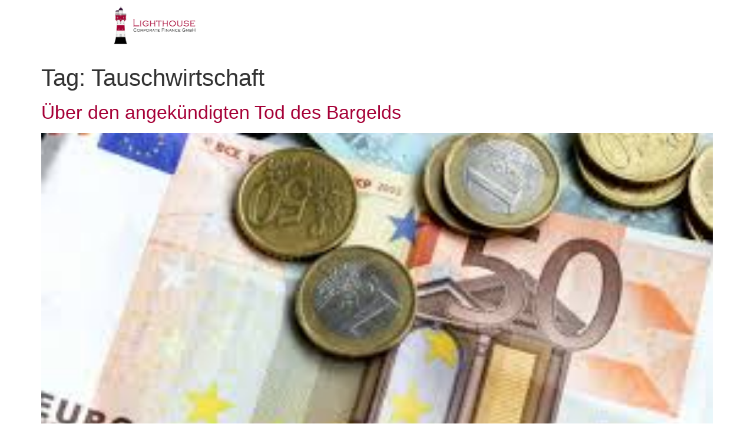

--- FILE ---
content_type: text/css
request_url: https://www.licofi.de/wp-content/uploads/elementor/css/post-55.css?ver=1749243973
body_size: 6978
content:
.elementor-55 .elementor-element.elementor-element-8d590e6{transition:background 0.3s, border 0.3s, border-radius 0.3s, box-shadow 0.3s;}.elementor-55 .elementor-element.elementor-element-8d590e6 > .elementor-background-overlay{transition:background 0.3s, border-radius 0.3s, opacity 0.3s;}.elementor-widget-image .widget-image-caption{color:var( --e-global-color-text );font-family:var( --e-global-typography-text-font-family ), Sans-serif;font-weight:var( --e-global-typography-text-font-weight );}.elementor-55 .elementor-element.elementor-element-7bdd5af > .elementor-widget-container{margin:0px 0px 0px 0px;padding:0px 0px 0px 0px;}.elementor-55 .elementor-element.elementor-element-7bdd5af{text-align:center;}.elementor-55 .elementor-element.elementor-element-7bdd5af img{width:322px;max-width:96%;}.elementor-widget-global .elementor-nav-menu .elementor-item{font-family:var( --e-global-typography-primary-font-family ), Sans-serif;font-weight:var( --e-global-typography-primary-font-weight );}.elementor-widget-global .elementor-nav-menu--main .elementor-item{color:var( --e-global-color-text );fill:var( --e-global-color-text );}.elementor-widget-global .elementor-nav-menu--main .elementor-item:hover,
					.elementor-widget-global .elementor-nav-menu--main .elementor-item.elementor-item-active,
					.elementor-widget-global .elementor-nav-menu--main .elementor-item.highlighted,
					.elementor-widget-global .elementor-nav-menu--main .elementor-item:focus{color:var( --e-global-color-accent );fill:var( --e-global-color-accent );}.elementor-widget-global .elementor-nav-menu--main:not(.e--pointer-framed) .elementor-item:before,
					.elementor-widget-global .elementor-nav-menu--main:not(.e--pointer-framed) .elementor-item:after{background-color:var( --e-global-color-accent );}.elementor-widget-global .e--pointer-framed .elementor-item:before,
					.elementor-widget-global .e--pointer-framed .elementor-item:after{border-color:var( --e-global-color-accent );}.elementor-widget-global{--e-nav-menu-divider-color:var( --e-global-color-text );}.elementor-widget-global .elementor-nav-menu--dropdown .elementor-item, .elementor-widget-global .elementor-nav-menu--dropdown  .elementor-sub-item{font-family:var( --e-global-typography-accent-font-family ), Sans-serif;font-weight:var( --e-global-typography-accent-font-weight );}.elementor-55 .elementor-element.elementor-global-5218 > .elementor-widget-container{margin:9px 0px 0px 0px;}.elementor-55 .elementor-element.elementor-global-5218 .elementor-menu-toggle{margin-left:auto;}.elementor-55 .elementor-element.elementor-global-5218 .elementor-nav-menu .elementor-item{font-family:"Lato", Sans-serif;font-size:16px;font-weight:500;line-height:1px;letter-spacing:0.7px;}.elementor-55 .elementor-element.elementor-global-5218 .elementor-nav-menu--main .elementor-item{color:#FFFFFF;fill:#FFFFFF;padding-left:23px;padding-right:23px;padding-top:35px;padding-bottom:35px;}.elementor-55 .elementor-element.elementor-global-5218 .elementor-nav-menu--main .elementor-item:hover,
					.elementor-55 .elementor-element.elementor-global-5218 .elementor-nav-menu--main .elementor-item.elementor-item-active,
					.elementor-55 .elementor-element.elementor-global-5218 .elementor-nav-menu--main .elementor-item.highlighted,
					.elementor-55 .elementor-element.elementor-global-5218 .elementor-nav-menu--main .elementor-item:focus{color:#A60037;fill:#A60037;}.elementor-55 .elementor-element.elementor-global-5218 .elementor-nav-menu--main .elementor-item.elementor-item-active{color:#A60037;}.elementor-55 .elementor-element.elementor-global-5218 .elementor-nav-menu--dropdown a, .elementor-55 .elementor-element.elementor-global-5218 .elementor-menu-toggle{color:#FFFFFF;fill:#FFFFFF;}.elementor-55 .elementor-element.elementor-global-5218 .elementor-nav-menu--dropdown{background-color:#7C7C7C00;}.elementor-55 .elementor-element.elementor-global-5218 .elementor-nav-menu--dropdown a:hover,
					.elementor-55 .elementor-element.elementor-global-5218 .elementor-nav-menu--dropdown a:focus,
					.elementor-55 .elementor-element.elementor-global-5218 .elementor-nav-menu--dropdown a.elementor-item-active,
					.elementor-55 .elementor-element.elementor-global-5218 .elementor-nav-menu--dropdown a.highlighted{background-color:#02010100;}.elementor-55:not(.elementor-motion-effects-element-type-background), .elementor-55 > .elementor-motion-effects-container > .elementor-motion-effects-layer{background-color:#02010100;}.elementor-theme-builder-content-area{height:400px;}.elementor-location-header:before, .elementor-location-footer:before{content:"";display:table;clear:both;}@media(max-width:1181px){.elementor-55 .elementor-element.elementor-element-7bdd5af img{width:919px;max-width:214px;}.elementor-55 .elementor-element.elementor-global-5218 > .elementor-widget-container{padding:18px 0px 0px 0px;}.elementor-55 .elementor-element.elementor-global-5218 .elementor-nav-menu--dropdown a{padding-left:100px;padding-right:100px;padding-top:15px;padding-bottom:15px;}.elementor-55 .elementor-element.elementor-global-5218 .elementor-nav-menu--main > .elementor-nav-menu > li > .elementor-nav-menu--dropdown, .elementor-55 .elementor-element.elementor-global-5218 .elementor-nav-menu__container.elementor-nav-menu--dropdown{margin-top:7px !important;}}@media(min-width:421px){.elementor-55 .elementor-element.elementor-element-ff4bfd8{width:13.469%;}.elementor-55 .elementor-element.elementor-element-2974dab{width:14.531%;}.elementor-55 .elementor-element.elementor-element-2cb06df{width:54.551%;}.elementor-55 .elementor-element.elementor-element-8387e30{width:17.449%;}}@media(max-width:1181px) and (min-width:421px){.elementor-55 .elementor-element.elementor-element-2974dab{width:27%;}.elementor-55 .elementor-element.elementor-element-2cb06df{width:40%;}}@media(max-width:420px){.elementor-55 .elementor-element.elementor-element-2974dab{width:25%;}.elementor-55 .elementor-element.elementor-element-7bdd5af > .elementor-widget-container{margin:0px 0px 0px 0px;padding:0px 0px 4px 0px;}.elementor-55 .elementor-element.elementor-element-7bdd5af{text-align:left;}.elementor-55 .elementor-element.elementor-element-7bdd5af img{width:176px;max-width:244px;}.elementor-55 .elementor-element.elementor-element-2cb06df{width:52%;}.elementor-55 .elementor-element.elementor-global-5218 > .elementor-widget-container{margin:012% 0% 0% 0%;padding:0px 0px 0px 0px;}.elementor-55 .elementor-element.elementor-global-5218 .elementor-nav-menu--main .elementor-item{padding-left:3px;padding-right:3px;padding-top:0px;padding-bottom:0px;}.elementor-55 .elementor-element.elementor-global-5218{--e-nav-menu-horizontal-menu-item-margin:calc( 0px / 2 );}.elementor-55 .elementor-element.elementor-global-5218 .elementor-nav-menu--main:not(.elementor-nav-menu--layout-horizontal) .elementor-nav-menu > li:not(:last-child){margin-bottom:0px;}.elementor-55 .elementor-element.elementor-global-5218 .elementor-nav-menu--dropdown a{padding-left:6px;padding-right:6px;padding-top:16px;padding-bottom:16px;}.elementor-55 .elementor-element.elementor-element-8387e30{width:23%;}}

--- FILE ---
content_type: image/svg+xml
request_url: https://www.licofi.de/wp-content/uploads/2022/02/Logo_LiCoFi.svg
body_size: 231268
content:
<svg xmlns="http://www.w3.org/2000/svg" xmlns:xlink="http://www.w3.org/1999/xlink" id="Ebene_1" x="0px" y="0px" viewBox="0 0 715.06 294.92" style="enable-background:new 0 0 715.06 294.92;" xml:space="preserve"><style type="text/css">	.st0{display:none;}	.st1{fill:#A60032;}</style><g class="st0">			<image style="display:inline;overflow:visible;" width="1125" height="464" xlink:href="[data-uri]" transform="matrix(0.6356 0 0 0.6356 0 0)">	</image></g><image style="overflow:visible;" width="1125" height="464" xlink:href="[data-uri]" transform="matrix(0.6356 0 0 0.6356 0 0)"></image><g>	<g>		<path class="st1" d="M188.9,149.13h31.96c1.03,0,1.75-0.16,2.18-0.48c0.43-0.32,0.75-0.94,0.97-1.87h1.17v9.46h-1.17   c-0.22-0.93-0.54-1.55-0.97-1.87c-0.43-0.32-1.15-0.48-2.18-0.48H180.8v-1.17c0.95-0.24,1.58-0.57,1.89-0.99   c0.31-0.42,0.46-1.14,0.46-2.16V108.2c0-1.03-0.16-1.75-0.48-2.16c-0.32-0.42-0.94-0.75-1.87-0.99v-1.17h10.44v1.17   c-0.93,0.24-1.55,0.57-1.87,0.99c-0.32,0.42-0.48,1.14-0.48,2.16V149.13z"></path>		<path class="st1" d="M234.83,149.76v-32.76c0-1.03-0.16-1.75-0.48-2.16c-0.32-0.42-0.94-0.75-1.87-0.99v-0.99h9.93v0.99   c-0.93,0.24-1.55,0.57-1.87,0.99c-0.32,0.42-0.48,1.14-0.48,2.16v32.76c0,1,0.16,1.72,0.48,2.14c0.32,0.43,0.94,0.76,1.87,1.01   v0.99h-9.93v-0.99c0.93-0.24,1.55-0.58,1.87-1.01C234.67,151.47,234.83,150.76,234.83,149.76z"></path>		<path class="st1" d="M297.21,116.7l-5.04,8.06l-0.84-0.51c0.24-0.85,0.37-1.43,0.37-1.72c0-0.64-1.16-1.63-3.48-2.97   c-3.76-2.13-7.75-3.19-11.98-3.19c-5.18,0-9.47,1.49-12.89,4.47c-3.81,3.3-5.71,7.56-5.71,12.79c0,4.96,1.75,9.02,5.24,12.17   c3.44,3.15,7.99,4.73,13.63,4.73c2.83,0,5.53-0.42,8.1-1.26s4.74-2.01,6.52-3.5v-7.55h-9.24c-1.03,0-1.75,0.16-2.18,0.48   c-0.43,0.32-0.75,0.94-0.97,1.87h-0.99v-8.69h0.99c0.22,0.94,0.54,1.56,0.97,1.88c0.43,0.31,1.15,0.47,2.18,0.47h16.17v0.99   c-0.94,0.22-1.56,0.54-1.88,0.97c-0.31,0.43-0.47,1.15-0.47,2.18v4.25c0,1.03,0.16,1.75,0.47,2.18c0.31,0.43,0.94,0.75,1.88,0.97   v0.84c-6.35,5.45-13.73,8.17-22.15,8.17c-6.64,0-12.08-1.78-16.33-5.35c-2.27-1.93-4.05-4.25-5.35-6.96   c-1.39-2.88-2.09-5.88-2.09-8.98c0-4.59,1.39-8.73,4.18-12.42c2.49-3.27,5.8-5.68,9.93-7.22c3.08-1.15,6.38-1.72,9.9-1.72   c3.03,0,5.8,0.37,8.3,1.1c2.5,0.73,5.5,2.04,9,3.92c0.56,0.29,0.96,0.44,1.21,0.44c0.29,0,0.87-0.49,1.72-1.47L297.21,116.7z"></path>		<path class="st1" d="M342.22,134.77h-27.08v14.99c0,1,0.16,1.72,0.48,2.14c0.32,0.43,0.94,0.76,1.87,1.01v0.99h-9.93v-0.99   c0.93-0.24,1.55-0.58,1.87-1.01c0.32-0.43,0.48-1.14,0.48-2.14v-32.76c0-1.03-0.16-1.75-0.48-2.16c-0.32-0.42-0.94-0.75-1.87-0.99   v-0.99h9.93v0.99c-0.93,0.24-1.55,0.57-1.87,0.99c-0.32,0.42-0.48,1.14-0.48,2.16v13.78h27.08v-13.78c0-1.03-0.16-1.75-0.48-2.16   c-0.32-0.42-0.94-0.75-1.87-0.99v-0.99h9.93v0.99c-0.93,0.24-1.55,0.58-1.87,1.01c-0.32,0.43-0.48,1.14-0.48,2.14v32.76   c0,1,0.16,1.72,0.48,2.14c0.32,0.43,0.94,0.76,1.87,1.01v0.99h-9.93v-0.99c0.93-0.24,1.55-0.58,1.87-1.01   c0.32-0.43,0.48-1.14,0.48-2.14V134.77z"></path>		<path class="st1" d="M379.43,117.07v32.69c0,1,0.15,1.72,0.46,2.14c0.3,0.43,0.93,0.76,1.89,1.01v0.99h-9.93v-0.99   c0.93-0.24,1.55-0.58,1.87-1.01c0.32-0.43,0.48-1.14,0.48-2.14v-32.69h-13.38c-1.03,0-1.75,0.16-2.16,0.47   c-0.42,0.31-0.75,0.94-0.99,1.88h-0.99v-8.69h0.99c0.24,0.93,0.57,1.55,0.99,1.87c0.42,0.32,1.14,0.48,2.16,0.48h31.99   c1.03,0,1.75-0.16,2.16-0.48c0.42-0.32,0.75-0.94,0.99-1.87h0.99v8.69h-0.99c-0.25-0.94-0.58-1.56-1.01-1.88   c-0.43-0.31-1.14-0.47-2.14-0.47H379.43z"></path>		<path class="st1" d="M438.51,134.77h-27.08v14.99c0,1,0.16,1.72,0.48,2.14s0.94,0.76,1.87,1.01v0.99h-9.93v-0.99   c0.93-0.24,1.55-0.58,1.87-1.01s0.48-1.14,0.48-2.14v-32.76c0-1.03-0.16-1.75-0.48-2.16c-0.32-0.42-0.94-0.75-1.87-0.99v-0.99   h9.93v0.99c-0.93,0.24-1.55,0.57-1.87,0.99c-0.32,0.42-0.48,1.14-0.48,2.16v13.78h27.08v-13.78c0-1.03-0.16-1.75-0.48-2.16   c-0.32-0.42-0.94-0.75-1.87-0.99v-0.99h9.93v0.99c-0.93,0.24-1.55,0.58-1.87,1.01c-0.32,0.43-0.48,1.14-0.48,2.14v32.76   c0,1,0.16,1.72,0.48,2.14s0.94,0.76,1.87,1.01v0.99h-9.93v-0.99c0.93-0.24,1.55-0.58,1.87-1.01s0.48-1.14,0.48-2.14V134.77z"></path>		<path class="st1" d="M480.44,111.97c7.3,0,13.19,1.91,17.66,5.72c4.76,4.03,7.15,9.36,7.15,15.98c0,4.13-1.17,7.92-3.52,11.36   c-4.42,6.5-11.5,9.75-21.22,9.75c-7.26,0-13.12-1.91-17.59-5.72c-4.76-4.05-7.15-9.28-7.15-15.68c0-4.32,1.16-8.21,3.48-11.65   c2.47-3.64,5.92-6.29,10.37-7.95C472.68,112.62,476.29,112.02,480.44,111.97z M480.44,116.23c-5.96,0-10.76,1.83-14.4,5.5   c-3.18,3.18-4.76,7.06-4.76,11.65c0,4.59,1.59,8.48,4.76,11.65c3.64,3.67,8.46,5.5,14.48,5.5c6.01,0,10.83-1.83,14.48-5.5   c3.18-3.18,4.76-6.99,4.76-11.43c0-4.81-1.59-8.77-4.76-11.87C491.33,118.11,486.48,116.27,480.44,116.23z"></path>		<path class="st1" d="M521.71,116.99v21.07c0,3.25,0.16,5.49,0.48,6.72c0.32,1.23,1.01,2.27,2.09,3.1   c2.2,1.76,5.96,2.64,11.29,2.64c5.89,0,9.87-1.07,11.95-3.22c0.76-0.81,1.26-1.8,1.5-2.99c0.24-1.19,0.37-3.27,0.37-6.25v-21.07   c0-1-0.16-1.72-0.48-2.14c-0.32-0.43-0.94-0.76-1.87-1.01v-0.99h9.05v0.99c-0.93,0.24-1.55,0.57-1.87,0.99   c-0.32,0.42-0.48,1.14-0.48,2.16v22.14c0,3.76-0.32,6.41-0.95,7.95c-1.08,2.64-3.04,4.58-5.9,5.83s-6.79,1.87-11.8,1.87   c-7.18,0-12.22-1.33-15.1-4c-1.39-1.27-2.33-2.7-2.8-4.29s-0.71-4.04-0.71-7.37v-22.14c0-1.03-0.16-1.75-0.48-2.16   c-0.32-0.42-0.94-0.75-1.87-0.99v-0.99h9.93v0.99c-0.93,0.24-1.55,0.58-1.87,1.01C521.87,115.28,521.71,115.99,521.71,116.99z"></path>		<path class="st1" d="M605.02,114.98l-4.03,7.99l-0.88-0.44c0.12-0.71,0.18-1.2,0.18-1.47c0-0.59-0.79-1.29-2.38-2.13   c-3.37-1.81-7.48-2.71-12.31-2.71c-3.88,0-7.18,0.72-9.89,2.16c-2.71,1.47-4.07,3.51-4.07,6.12c0,1.17,0.34,2.23,1.03,3.17   c0.68,0.94,1.6,1.61,2.75,2c1.15,0.39,2.39,0.65,3.74,0.77c1.34,0.12,4.23,0.27,8.65,0.44c3.69,0.12,6.48,0.35,8.37,0.7   c1.89,0.34,3.51,0.89,4.86,1.65c1.44,0.81,2.58,1.97,3.41,3.5c0.83,1.53,1.25,3.2,1.25,5c0,3.79-1.55,6.8-4.65,9.05   c-3.71,2.66-8.65,4-14.81,4c-3.03,0-6.21-0.46-9.55-1.39c-3.33-0.93-6.43-2.2-9.29-3.81c-0.39-0.24-0.68-0.37-0.88-0.37   c-0.37,0-0.92,0.43-1.65,1.28l-0.84-0.55l4.65-7.81l0.88,0.51c-0.07,0.29-0.12,0.49-0.15,0.59c-0.12,0.39-0.18,0.71-0.18,0.95   c0,0.68,1.25,1.69,3.74,3.01c4.2,2.22,8.56,3.33,13.08,3.33c4.13,0,7.56-0.71,10.3-2.13c1.32-0.68,2.37-1.61,3.15-2.77   s1.17-2.38,1.17-3.65c0-1.17-0.33-2.22-0.99-3.15c-0.66-0.93-1.53-1.59-2.6-1.98c-1-0.34-2.12-0.59-3.35-0.73   c-1.23-0.15-3.56-0.28-6.98-0.4c-4.03-0.17-6.92-0.37-8.65-0.61c-1.73-0.23-3.37-0.63-4.91-1.19c-1.96-0.71-3.53-1.86-4.73-3.45   c-1.2-1.64-1.8-3.57-1.8-5.79c0-3.93,1.78-7.02,5.35-9.27c3.64-2.3,8.27-3.44,13.89-3.44c5.13,0,10.29,1.15,15.46,3.44   c0.78,0.32,1.23,0.48,1.36,0.48c0.39,0,0.85-0.45,1.39-1.36L605.02,114.98z"></path>		<path class="st1" d="M621.92,134.7v15.21h25.36c1.03,0,1.75-0.16,2.18-0.47s0.75-0.94,0.97-1.88h1.03v8.69h-1.03   c-0.22-0.93-0.54-1.55-0.95-1.87c-0.42-0.32-1.14-0.48-2.16-0.48h-32.98v-0.99c0.95-0.24,1.58-0.58,1.89-1.01   c0.3-0.43,0.46-1.14,0.46-2.14v-32.76c0-1.03-0.16-1.75-0.48-2.16c-0.32-0.42-0.94-0.75-1.87-0.99v-0.99h32.73   c1.03,0,1.75-0.16,2.16-0.48c0.42-0.32,0.75-0.94,0.99-1.87h0.99v8.69h-0.99c-0.24-0.94-0.57-1.56-0.99-1.88   c-0.42-0.31-1.14-0.47-2.16-0.47h-25.14v13.85h16.02c1.03,0,1.75-0.16,2.16-0.48c0.42-0.32,0.75-0.94,0.99-1.87h0.99v8.68h-0.99   c-0.24-0.94-0.58-1.56-1.01-1.88s-1.14-0.47-2.14-0.47H621.92z"></path>	</g></g><g>	<g>		<path d="M205.68,174.41l-2.39,3.99l-0.44-0.26c0.1-0.32,0.15-0.58,0.15-0.76c0-0.44-0.69-1-2.07-1.67   c-1.9-0.93-3.97-1.39-6.21-1.39c-3.02,0-5.47,0.83-7.34,2.5c-1.91,1.7-2.86,3.9-2.86,6.61c0,2.69,0.99,4.93,2.98,6.71   c1.92,1.73,4.29,2.6,7.1,2.6c2.75,0,5.17-0.8,7.28-2.4c0.95-0.72,1.42-1.23,1.42-1.54c0-0.15-0.09-0.4-0.27-0.74l0.39-0.31   l2.88,3.49l-0.4,0.32c-0.3-0.27-0.55-0.4-0.74-0.4c-0.12,0-0.32,0.11-0.61,0.34c-0.99,0.75-1.81,1.3-2.47,1.68   c-0.65,0.37-1.37,0.69-2.14,0.95c-1.61,0.55-3.37,0.83-5.3,0.83c-3.72,0-6.74-1.03-9.07-3.1c-2.45-2.17-3.67-4.93-3.67-8.29   c0-2.65,0.77-4.95,2.3-6.89c2.39-3.04,5.98-4.56,10.75-4.56c3.16,0,6.21,0.83,9.17,2.51c0.19,0.11,0.33,0.16,0.4,0.16   c0.14,0,0.39-0.21,0.76-0.62L205.68,174.41z"></path>		<path d="M221.26,176.08c3.22,0,5.82,0.84,7.79,2.52c2.1,1.78,3.15,4.13,3.15,7.05c0,1.82-0.52,3.49-1.55,5.01   c-1.95,2.87-5.07,4.3-9.36,4.3c-3.2,0-5.79-0.84-7.76-2.52c-2.1-1.79-3.15-4.1-3.15-6.92c0-1.91,0.51-3.62,1.54-5.14   c1.09-1.61,2.61-2.78,4.58-3.51C217.83,176.37,219.42,176.1,221.26,176.08z M221.26,177.96c-2.63,0-4.75,0.81-6.35,2.42   c-1.4,1.4-2.1,3.12-2.1,5.14s0.7,3.74,2.1,5.14c1.61,1.62,3.74,2.43,6.39,2.43c2.65,0,4.78-0.81,6.39-2.43   c1.4-1.4,2.1-3.08,2.1-5.04c0-2.12-0.7-3.87-2.1-5.24C226.06,178.79,223.92,177.98,221.26,177.96z"></path>		<path d="M239.82,186.38v6.37c0,0.44,0.07,0.76,0.21,0.95s0.42,0.34,0.82,0.44v0.44h-4.38v-0.44c0.42-0.11,0.7-0.26,0.83-0.44   s0.2-0.5,0.2-0.95V178.3c0-0.45-0.07-0.77-0.21-0.95c-0.14-0.18-0.42-0.33-0.82-0.44v-0.44h10.75c1.22,0,2.21,0.09,2.98,0.26   c0.77,0.17,1.44,0.46,2.01,0.87c1.25,0.88,1.88,2.18,1.88,3.88c0,1.39-0.44,2.49-1.31,3.29s-2.16,1.29-3.85,1.45l4.54,7.21   c0.16,0.25,0.32,0.42,0.48,0.5s0.43,0.16,0.83,0.21v0.44h-4.48v-0.44c0.42-0.09,0.63-0.22,0.63-0.4c0-0.13-0.12-0.39-0.37-0.78   l-4.17-6.58H239.82z M239.82,184.62h6.89c1.11,0,1.94-0.04,2.5-0.12c0.56-0.08,1.03-0.23,1.42-0.44c0.85-0.47,1.28-1.3,1.28-2.47   c0-1.13-0.4-1.98-1.2-2.55c-0.73-0.53-1.98-0.79-3.73-0.79h-7.15V184.62z"></path>		<path d="M261.8,186.44v6.45c0,0.32,0.07,0.57,0.22,0.74c0.15,0.17,0.4,0.31,0.77,0.42v0.52h-4.33v-0.52   c0.39-0.11,0.66-0.25,0.81-0.42c0.15-0.17,0.23-0.42,0.23-0.74v-14.86c0-0.31-0.08-0.55-0.23-0.7c-0.16-0.16-0.42-0.28-0.8-0.38   v-0.48h10.02c1.34,0,2.35,0.06,3.03,0.18c0.68,0.12,1.3,0.34,1.85,0.68c0.66,0.39,1.17,0.95,1.55,1.69   c0.38,0.74,0.57,1.56,0.57,2.45s-0.19,1.7-0.56,2.42c-0.37,0.72-0.9,1.28-1.58,1.68c-0.56,0.35-1.18,0.58-1.86,0.7   c-0.68,0.12-1.68,0.18-3.01,0.18H261.8z M261.8,184.68h6.37c1.15,0,2-0.05,2.55-0.14s1.02-0.27,1.41-0.53   c0.75-0.5,1.13-1.35,1.13-2.57c0-1.2-0.38-2.05-1.13-2.55c-0.39-0.26-0.85-0.43-1.4-0.53c-0.54-0.09-1.4-0.14-2.56-0.14h-6.37   V184.68z"></path>		<path d="M289.6,176.08c3.22,0,5.82,0.84,7.79,2.52c2.1,1.78,3.15,4.13,3.15,7.05c0,1.82-0.52,3.49-1.55,5.01   c-1.95,2.87-5.07,4.3-9.36,4.3c-3.2,0-5.79-0.84-7.76-2.52c-2.1-1.79-3.15-4.1-3.15-6.92c0-1.91,0.51-3.62,1.54-5.14   c1.09-1.61,2.61-2.78,4.58-3.51C286.18,176.37,287.77,176.1,289.6,176.08z M289.6,177.96c-2.63,0-4.75,0.81-6.35,2.42   c-1.4,1.4-2.1,3.12-2.1,5.14s0.7,3.74,2.1,5.14c1.61,1.62,3.74,2.43,6.39,2.43c2.65,0,4.78-0.81,6.39-2.43   c1.4-1.4,2.1-3.08,2.1-5.04c0-2.12-0.7-3.87-2.1-5.24C294.4,178.79,292.26,177.98,289.6,177.96z"></path>		<path d="M308.17,186.38v6.37c0,0.44,0.07,0.76,0.21,0.95c0.14,0.19,0.42,0.34,0.83,0.44v0.44h-4.38v-0.44   c0.42-0.11,0.7-0.26,0.83-0.44s0.2-0.5,0.2-0.95V178.3c0-0.45-0.07-0.77-0.21-0.95c-0.14-0.18-0.42-0.33-0.82-0.44v-0.44h10.75   c1.22,0,2.21,0.09,2.98,0.26c0.77,0.17,1.44,0.46,2.01,0.87c1.25,0.88,1.88,2.18,1.88,3.88c0,1.39-0.44,2.49-1.31,3.29   s-2.16,1.29-3.85,1.45l4.54,7.21c0.16,0.25,0.32,0.42,0.48,0.5s0.43,0.16,0.83,0.21v0.44h-4.48v-0.44   c0.42-0.09,0.63-0.22,0.63-0.4c0-0.13-0.12-0.39-0.37-0.78l-4.17-6.58H308.17z M308.17,184.62h6.89c1.11,0,1.94-0.04,2.5-0.12   c0.55-0.08,1.03-0.23,1.42-0.44c0.85-0.47,1.28-1.3,1.28-2.47c0-1.13-0.4-1.98-1.2-2.55c-0.73-0.53-1.98-0.79-3.73-0.79h-7.15   V184.62z"></path>		<path d="M339.68,189.48h-9.5l-1.36,3.04c-0.17,0.38-0.26,0.66-0.26,0.84c0,0.37,0.28,0.63,0.84,0.78v0.44h-4.46v-0.44   c0.43-0.08,0.77-0.25,1.01-0.51c0.24-0.26,0.53-0.77,0.87-1.51l6-13.03c0.33-0.72,0.5-1.22,0.5-1.49c0-0.38-0.27-0.61-0.81-0.7   v-0.44h5.26v0.44c-0.54,0.12-0.81,0.35-0.81,0.7c0,0.2,0.21,0.78,0.65,1.73l5.76,12.53c0.39,0.83,0.72,1.4,1,1.71   c0.28,0.31,0.64,0.5,1.07,0.57v0.44h-4.71v-0.44c0.5-0.11,0.76-0.29,0.76-0.55c0-0.13-0.13-0.49-0.39-1.07L339.68,189.48z    M338.92,187.72l-3.95-8.88l-4,8.88H338.92z"></path>		<path d="M356.47,178.33v14.42c0,0.44,0.07,0.76,0.2,0.95s0.41,0.34,0.83,0.44v0.44h-4.38v-0.44c0.41-0.11,0.68-0.26,0.82-0.44   c0.14-0.19,0.21-0.5,0.21-0.95v-14.42h-5.9c-0.45,0-0.77,0.07-0.95,0.21c-0.18,0.14-0.33,0.41-0.44,0.83h-0.44v-3.83h0.44   c0.11,0.41,0.25,0.68,0.44,0.83c0.18,0.14,0.5,0.21,0.95,0.21h14.12c0.45,0,0.77-0.07,0.95-0.21c0.18-0.14,0.33-0.42,0.44-0.83   h0.44v3.83h-0.44c-0.11-0.41-0.26-0.69-0.45-0.83c-0.19-0.14-0.5-0.21-0.95-0.21H356.47z"></path>		<path d="M370.59,186.11v6.71h11.19c0.45,0,0.77-0.07,0.96-0.21c0.19-0.14,0.33-0.41,0.43-0.83h0.45v3.83h-0.45   c-0.1-0.41-0.24-0.68-0.42-0.83c-0.18-0.14-0.5-0.21-0.95-0.21h-14.55v-0.44c0.42-0.11,0.7-0.26,0.83-0.44   c0.13-0.19,0.2-0.5,0.2-0.95V178.3c0-0.45-0.07-0.77-0.21-0.95c-0.14-0.18-0.42-0.33-0.82-0.44v-0.44h14.44   c0.45,0,0.77-0.07,0.95-0.21c0.18-0.14,0.33-0.42,0.44-0.82h0.44v3.83h-0.44c-0.11-0.41-0.25-0.69-0.44-0.83   c-0.18-0.14-0.5-0.21-0.95-0.21h-11.09v6.11h7.07c0.45,0,0.77-0.07,0.95-0.21c0.18-0.14,0.33-0.42,0.44-0.83h0.44v3.83h-0.44   c-0.11-0.41-0.26-0.69-0.44-0.83c-0.19-0.14-0.5-0.21-0.95-0.21H370.59z"></path>		<path d="M400.98,174.61v7.54h9.57c0.45,0,0.77-0.07,0.96-0.21c0.19-0.14,0.33-0.42,0.43-0.82h0.52v4.17h-0.52   c-0.1-0.41-0.24-0.68-0.43-0.82c-0.19-0.14-0.51-0.21-0.96-0.21h-9.57v8.42c0,0.45,0.07,0.77,0.2,0.95   c0.13,0.18,0.41,0.33,0.83,0.44v0.52h-4.61v-0.52c0.41-0.11,0.68-0.25,0.82-0.44c0.14-0.18,0.21-0.5,0.21-0.95v-18.25   c0-0.45-0.07-0.77-0.21-0.96c-0.14-0.19-0.42-0.33-0.82-0.43v-0.52h17.95c0.45,0,0.77-0.07,0.96-0.21   c0.19-0.14,0.33-0.41,0.43-0.83h0.52v4.17h-0.52c-0.1-0.42-0.24-0.69-0.43-0.83c-0.19-0.14-0.51-0.21-0.96-0.21H400.98z"></path>		<path d="M422.39,192.75V178.3c0-0.45-0.07-0.77-0.21-0.95c-0.14-0.18-0.42-0.33-0.82-0.44v-0.44h4.38v0.44   c-0.41,0.11-0.68,0.25-0.82,0.44c-0.14,0.18-0.21,0.5-0.21,0.95v14.46c0,0.44,0.07,0.76,0.21,0.95c0.14,0.19,0.41,0.34,0.82,0.44   v0.44h-4.38v-0.44c0.41-0.11,0.68-0.26,0.82-0.44C422.32,193.51,422.39,193.19,422.39,192.75z"></path>		<path d="M433.42,179.3v13.45c0,0.44,0.07,0.76,0.2,0.95s0.41,0.34,0.83,0.44v0.44h-3.99v-0.44c0.42-0.11,0.7-0.26,0.83-0.44   c0.13-0.19,0.2-0.5,0.2-0.95V178.3c0-0.45-0.07-0.77-0.21-0.95c-0.14-0.18-0.42-0.33-0.82-0.44v-0.44h5.89v0.44   c-0.56,0.18-0.84,0.46-0.84,0.84c0,0.32,0.2,0.71,0.61,1.16l10.69,11.96V178.3c0-0.45-0.07-0.77-0.21-0.95   c-0.14-0.18-0.42-0.33-0.82-0.44v-0.44h3.99v0.44c-0.41,0.11-0.68,0.25-0.83,0.44c-0.14,0.18-0.21,0.5-0.21,0.95v14.46   c0,0.44,0.07,0.76,0.2,0.95s0.41,0.34,0.83,0.44v0.44h-4.74v-0.44c0.56-0.14,0.84-0.36,0.84-0.66c0-0.23-0.26-0.63-0.78-1.21   L433.42,179.3z"></path>		<path d="M467.36,189.48h-9.5l-1.36,3.04c-0.17,0.38-0.26,0.66-0.26,0.84c0,0.37,0.28,0.63,0.84,0.78v0.44h-4.46v-0.44   c0.43-0.08,0.77-0.25,1.01-0.51c0.24-0.26,0.53-0.77,0.86-1.51l6-13.03c0.33-0.72,0.5-1.22,0.5-1.49c0-0.38-0.27-0.61-0.81-0.7   v-0.44h5.25v0.44c-0.54,0.12-0.81,0.35-0.81,0.7c0,0.2,0.22,0.78,0.65,1.73l5.76,12.53c0.39,0.83,0.72,1.4,1,1.71   c0.28,0.31,0.64,0.5,1.07,0.57v0.44h-4.71v-0.44c0.5-0.11,0.76-0.29,0.76-0.55c0-0.13-0.13-0.49-0.39-1.07L467.36,189.48z    M466.61,187.72l-3.95-8.88l-4,8.88H466.61z"></path>		<path d="M478.75,179.3v13.45c0,0.44,0.07,0.76,0.2,0.95s0.41,0.34,0.83,0.44v0.44h-3.99v-0.44c0.42-0.11,0.7-0.26,0.83-0.44   c0.13-0.19,0.2-0.5,0.2-0.95V178.3c0-0.45-0.07-0.77-0.21-0.95c-0.14-0.18-0.42-0.33-0.82-0.44v-0.44h5.89v0.44   c-0.56,0.18-0.84,0.46-0.84,0.84c0,0.32,0.2,0.71,0.61,1.16l10.69,11.96V178.3c0-0.45-0.07-0.77-0.21-0.95   c-0.14-0.18-0.42-0.33-0.82-0.44v-0.44h3.99v0.44c-0.41,0.11-0.68,0.25-0.83,0.44c-0.14,0.18-0.21,0.5-0.21,0.95v14.46   c0,0.44,0.07,0.76,0.2,0.95s0.41,0.34,0.83,0.44v0.44h-4.74v-0.44c0.56-0.14,0.84-0.36,0.84-0.66c0-0.23-0.26-0.63-0.78-1.21   L478.75,179.3z"></path>		<path d="M519.16,177.81l-2.02,3.48l-0.37-0.24c0.08-0.28,0.11-0.5,0.11-0.65c0-0.23-0.22-0.48-0.65-0.76   c-1.74-1.12-3.77-1.68-6.11-1.68c-2.29,0-4.2,0.63-5.74,1.89c-1.73,1.41-2.59,3.26-2.59,5.55c0,2.48,0.95,4.46,2.86,5.93   c1.5,1.17,3.29,1.76,5.37,1.76c2.35,0,4.39-0.69,6.13-2.06c0.68-0.54,1.02-0.93,1.02-1.18c0-0.18-0.09-0.46-0.28-0.83l0.37-0.24   l2.52,3.23l-0.34,0.29c-0.38-0.33-0.65-0.5-0.81-0.5c-0.09,0-0.21,0.07-0.39,0.21c-1.33,1.04-2.65,1.79-3.99,2.25   c-1.33,0.46-2.82,0.7-4.47,0.7c-2.88,0-5.25-0.78-7.11-2.33c-0.94-0.78-1.69-1.7-2.25-2.76c-0.71-1.36-1.07-2.82-1.07-4.38   c0-2.96,1.16-5.35,3.48-7.16c1.93-1.5,4.35-2.25,7.28-2.25c2.59,0,5.06,0.64,7.42,1.91c0.2,0.11,0.36,0.16,0.47,0.16   c0.23,0,0.48-0.18,0.76-0.55L519.16,177.81z"></path>		<path d="M527.31,186.11v6.71h11.19c0.45,0,0.77-0.07,0.96-0.21c0.19-0.14,0.33-0.41,0.43-0.83h0.45v3.83h-0.45   c-0.1-0.41-0.24-0.68-0.42-0.83c-0.18-0.14-0.5-0.21-0.95-0.21h-14.55v-0.44c0.42-0.11,0.7-0.26,0.83-0.44   c0.13-0.19,0.2-0.5,0.2-0.95V178.3c0-0.45-0.07-0.77-0.21-0.95c-0.14-0.18-0.42-0.33-0.82-0.44v-0.44h14.44   c0.45,0,0.77-0.07,0.95-0.21c0.18-0.14,0.33-0.42,0.44-0.82h0.44v3.83h-0.44c-0.11-0.41-0.25-0.69-0.44-0.83   c-0.18-0.14-0.5-0.21-0.95-0.21h-11.09v6.11h7.07c0.45,0,0.77-0.07,0.95-0.21c0.18-0.14,0.33-0.42,0.44-0.83h0.44v3.83h-0.44   c-0.11-0.41-0.26-0.69-0.44-0.83c-0.19-0.14-0.5-0.21-0.95-0.21H527.31z"></path>		<path d="M577.41,174.62l-2.48,3.95l-0.42-0.29c0.19-0.32,0.29-0.56,0.29-0.72c0-0.33-0.58-0.81-1.73-1.42   c-2.22-1.2-4.49-1.8-6.82-1.8c-2.7,0-4.98,0.76-6.84,2.28c-2.12,1.72-3.18,4.05-3.18,6.98c0,2.85,1.01,5.13,3.04,6.82   c1.86,1.56,4.25,2.34,7.15,2.34c1.53,0,2.99-0.24,4.37-0.72s2.55-1.15,3.5-2.01v-4.08h-5.22c-0.45,0-0.77,0.07-0.96,0.21   c-0.19,0.14-0.33,0.42-0.43,0.82h-0.52v-4.17h0.52c0.1,0.41,0.24,0.68,0.43,0.83c0.19,0.14,0.51,0.21,0.96,0.21h8.68v0.52   c-0.41,0.11-0.68,0.25-0.82,0.44c-0.14,0.18-0.21,0.5-0.21,0.95v2.86c0,0.45,0.07,0.77,0.21,0.95c0.14,0.18,0.42,0.33,0.82,0.44   v0.45c-1.22,1.09-2.37,1.93-3.44,2.54c-2.34,1.32-5.01,1.97-8,1.97c-3.69,0-6.67-1-8.94-2.99c-1.12-0.98-2.01-2.16-2.67-3.52   c-0.74-1.56-1.12-3.21-1.12-4.95c0-2.49,0.73-4.7,2.18-6.63c1.35-1.78,3.16-3.08,5.43-3.9c1.61-0.57,3.33-0.86,5.17-0.86   c1.62,0,3.12,0.19,4.5,0.58c1.38,0.39,2.87,1.03,4.46,1.92c0.46,0.26,0.75,0.39,0.86,0.39c0.17,0,0.44-0.23,0.79-0.68   L577.41,174.62z"></path>		<path d="M592.95,194.58l-7.71-15.27v13.44c0,0.44,0.07,0.76,0.21,0.95c0.14,0.19,0.42,0.34,0.83,0.44v0.44h-3.99v-0.44   c0.41-0.11,0.68-0.26,0.82-0.44c0.14-0.19,0.21-0.5,0.21-0.95V178.3c0-0.45-0.07-0.77-0.21-0.95c-0.14-0.18-0.42-0.33-0.82-0.44   v-0.44h5.5v0.44c-0.54,0.16-0.81,0.4-0.81,0.71c0,0.13,0.13,0.47,0.4,1.02l5.73,11.56l5.76-11.56c0.26-0.52,0.39-0.86,0.39-1.02   c0-0.31-0.27-0.55-0.81-0.71v-0.44H604v0.44c-0.41,0.11-0.68,0.26-0.83,0.44c-0.14,0.19-0.21,0.5-0.21,0.95v14.46   c0,0.44,0.07,0.76,0.21,0.95c0.14,0.19,0.42,0.34,0.83,0.44v0.44h-4.38v-0.44c0.41-0.11,0.68-0.26,0.82-0.44   c0.14-0.19,0.21-0.5,0.21-0.95v-13.44L592.95,194.58z"></path>		<path d="M623.58,185.09c2.12,0.86,3.19,2.34,3.19,4.45c0,1.53-0.54,2.75-1.62,3.67c-0.6,0.51-1.3,0.86-2.09,1.07   c-0.79,0.21-1.84,0.31-3.15,0.31h-11.21v-0.44c0.41-0.11,0.68-0.26,0.82-0.44c0.14-0.19,0.21-0.5,0.21-0.95V178.3   c0-0.45-0.07-0.77-0.21-0.95c-0.14-0.18-0.42-0.33-0.82-0.44v-0.44h10.87c1.13,0,2.05,0.07,2.75,0.22   c0.7,0.15,1.31,0.39,1.83,0.74c0.63,0.4,1.12,0.95,1.48,1.65c0.36,0.7,0.54,1.45,0.54,2.23   C626.17,182.96,625.31,184.22,623.58,185.09z M612.05,184.23h6.87c1.09,0,1.89-0.04,2.4-0.12s0.97-0.24,1.38-0.48   c0.83-0.46,1.25-1.21,1.25-2.25c0-1.15-0.48-2-1.44-2.55c-0.42-0.24-0.89-0.4-1.42-0.48c-0.52-0.08-1.31-0.12-2.37-0.12h-6.68   V184.23z M612.05,192.82h7.21c1.14,0,1.98-0.05,2.52-0.14c0.54-0.09,1.02-0.27,1.46-0.54c0.87-0.55,1.31-1.41,1.31-2.57   c0-1.3-0.51-2.26-1.52-2.88c-0.43-0.27-0.92-0.45-1.48-0.55c-0.56-0.1-1.39-0.15-2.5-0.15h-7V192.82z"></path>		<path d="M650.14,184.28h-15.12v8.39c0,0.45,0.07,0.77,0.2,0.95c0.13,0.18,0.41,0.33,0.83,0.44v0.52h-4.61v-0.52   c0.42-0.11,0.7-0.25,0.83-0.44c0.13-0.18,0.2-0.5,0.2-0.95v-18.25c0-0.45-0.07-0.77-0.21-0.96c-0.14-0.19-0.42-0.33-0.82-0.43   v-0.52h4.61v0.52c-0.41,0.11-0.69,0.25-0.83,0.44s-0.21,0.5-0.21,0.95v7.76h15.12v-7.76c0-0.45-0.07-0.77-0.21-0.96   c-0.14-0.19-0.42-0.33-0.83-0.43v-0.52h4.61v0.52c-0.41,0.11-0.68,0.25-0.82,0.44c-0.14,0.18-0.21,0.5-0.21,0.95v18.25   c0,0.44,0.07,0.76,0.21,0.95c0.14,0.19,0.42,0.34,0.82,0.44v0.52h-4.61v-0.52c0.41-0.11,0.68-0.25,0.83-0.44   c0.14-0.18,0.21-0.5,0.21-0.95V184.28z"></path>	</g></g></svg>